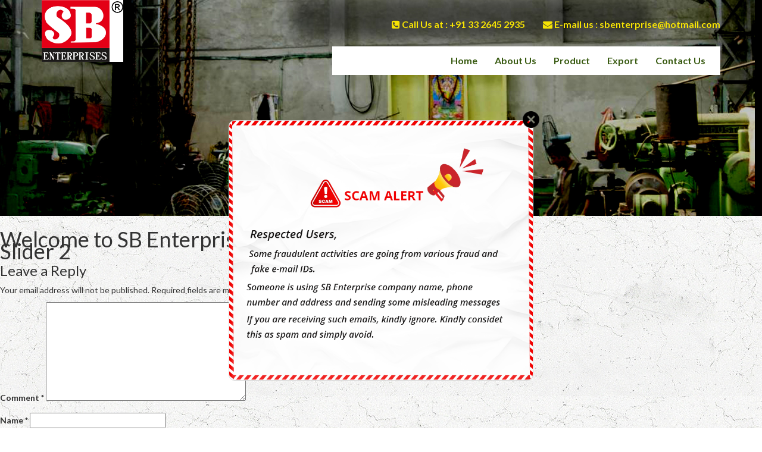

--- FILE ---
content_type: text/css
request_url: https://sbenterp.com/wp-content/themes/sb-enterprize/assets/css/slimNav_sk78.css
body_size: 734
content:
/*!
* A custom plugin for the Responsive Navigation by sunny bhagat
* Feel Free to change and do follow me for more changes in the navigation:
* Author: Sunny Bhagat
* Bio: PHP developer with expertise knowlege of jquery, css, html and CMS
* Facebook: http://facebook.com/sunnykr78
* Twitter: http://twitter.com/sunnykr78
* Linkedin: https://in.linkedin.com/in/sunnybhagat
*
* Note: Don't replace anything till you know what you are doing for the better functionality.
*/
/* Hide the icon bar */
a.slimNav_sk78-reveal { display: none; }

/* Responsive viewport a container gets added */
.slim-container .slim-bar { float: left; width: 100%; position: relative; background: #4E86B9; padding: 4px 0; min-height: 42px; z-index: 999999; }
.slim-container a.slimNav_sk78-reveal { width: 22px; height: 22px; padding: 13px 13px 11px 13px; position: absolute; top: 0; right: 0; cursor: pointer; color: #fff; text-decoration: none; font-size: 16px; text-indent: -9999em; line-height: 22px; font-size: 1px; display: block; font-family: Arial, Helvetica, sans-serif; font-weight: 700; }
.slim-container a.slimNav_sk78-reveal span { display: block; background: #fff; height: 3px; margin-top: 3px; }
.slim-container .slim-nav { float: left; width: 100%; background: #893D3D; margin-top: 44px; }
.slim-container .slim-nav ul { padding: 0; margin: 0; width: 100%; list-style-type: none; }
.slim-container .slim-nav ul li { position: relative; float: left; width: 100%; }
.slim-container .slim-nav ul li a { display: block; float: left; width: 92%; padding: 1em 5%; margin: 0; text-align: left; color: #fff; border-top: 1px solid #383838; border-top: 1px solid rgba(255, 255, 255, 0.5); text-decoration: none; text-transform: uppercase; }
.slim-container .slim-nav ul li li a { width: 80%; padding: 1em 10%; border-top: 1px solid #f1f1f1; border-top: 1px solid rgba(255, 255, 255, 0.25); opacity: 0.75; filter: alpha(opacity=75); text-shadow: none !important; visibility: visible; }
.slim-container .slim-nav ul li.slim-last a { border-bottom: none; margin-bottom: 0; }
.slim-container .slim-nav ul li li li a { width: 70%; padding: 1em 15%; }
.slim-container .slim-nav ul li li li li a { width: 60%; padding: 1em 20%; }
.slim-container .slim-nav ul li li li li li a { width: 50%; padding: 1em 25%; }
.slim-container .slim-nav ul li a:hover { background: #252525; background: rgba(255, 255, 255, 0.1); }
.slim-container .slim-nav ul li a.slim-expand { margin-top: 1px; width: 26px; height: 15px; padding: 10px !important; text-align: center; position: absolute; right: 0; top: 0; z-index: 2; font-weight: 700; background: rgba(255, 255, 255, 0.1); border: none !important; border-left: 1px solid rgba(255, 255, 255, 0.4) !important; border-bottom: 1px solid rgba(255, 255, 255, 0.2) !important; }
.slim-container .slim-nav ul li a.slim-expand:hover { background: rgba(0, 0, 0, 0.9); }
.slim-container .slim-push { float: left; width: 100%; padding: 0; margin: 0; clear: both; }
.slim-nav .wrapper { width: 100%; padding: 0; margin: 0; }

/* Solutions to viewport issues */
.slim-container .slim-bar, .slim-container .slim-bar * { -webkit-box-sizing: content-box; -moz-box-sizing: content-box; box-sizing: content-box; }
.slim-remove { display: none !important; }

--- FILE ---
content_type: text/css
request_url: https://sbenterp.com/wp-content/themes/sb-enterprize/assets/css/style.css
body_size: 2243
content:
@charset "utf-8";

/* CSS Document */
@import url('https://fonts.googleapis.com/css?family=Merriweather:300,300i,400,400i,700,700i,900,900i');
@import url('https://fonts.googleapis.com/css?family=Lato:100,100i,300,300i,400,400i,700,700i,900,900i');

body {
    font-family: 'Lato', sans-serif;
    background-image: url(https://images.freecreatives.com/wp-content/uploads/2015/10/scratched-texture-on-white.jpg);
}

.homecontact li {
    list-style-type: none;
    display: inline-block;
    float: right;
}

.homecontact a {
    color: #f6e303;
    font-size: 16px;
    margin-left: 30px;
    font-family: 'Lato', sans-serif;
    font-weight: 600;
}

.logo img {
    width: 30%;
}

#navigation li {
    list-style-type: none;
    display: inline-block;
}

#navigation ul {
    float: right;
    padding: 13px 12px;
}

#navigation a {
    color: #395b12;
    padding: 14px 13px;
    font-size: 16px;
    font-family: 'Lato', sans-serif;
    font-weight: 600;
    text-decoration: none;
}

#navigation a:hover {
    padding: 14px 13px;
    background-color: #f6e303;
}

#navigation {
    background-color: white;
    float: right;
    width: 100%;
    margin-top: 26px;
}

#navigation ul {
    margin: 0;
}

.col-md-11.upersection {
    padding: 0;
}

.col-md-1.logo {
    padding: 0;
}

header {
    position: absolute;
    width: 100%;
    z-index: 999999;
}

.homecontact {
    margin-top: 30px;
}

.bannerpart img {
    width: 100%;
}

.bannerpart {
    position: relative;
}

.bannerpart .item {
    position: relative;
}

.ban-tx {
    position: absolute;
    height: 100%;
    width: 100%;
    display: flex;
    align-items: center;
    top: 0;
}

.ban-tx h1 {
    color: #fff200;
    font-size: 36px;
    font-family: 'Merriweather', serif;
    font-weight: 100;
    text-transform: uppercase;
}

.ban-tx span {
    width: 100%;
    display: table;
    font-size: 78px;
    font-weight: 600;
}

.blue-box {

    /* background-color: #97c93d; */
    background: rgba(0, 0, 0, 0) url(../images/wal_bg.jpg) scroll 0 0;
    text-align: center;
    background-size: cover;
    padding: 0;
}

.blue-box h1 {
    font-size: 24px;
    color: #fff200;
    font-weight: 700;
    font-family: 'Lato', sans-serif;
}

.blue-box p {
    font-size: 16px;
    color: #f6eb15;
    padding: 16px 35px;
    min-height: 120px;
    font-family: 'Lato', sans-serif;
}

.blue-box1 {

    /* background-color: #97c93d; */
    background: rgba(0, 0, 0, 0) url(../images/wal_bg.jpg) scroll 0 0;
    text-align: center;
    background-size: cover;
    padding: 0;
}

.blue-box1 h1 {
    font-size: 24px;
    color: #fff200;
    font-weight: 700;
    font-family: 'Lato', sans-serif;
}

.blue-box1 p {
    font-size: 16px;
    color: #f6eb15;
    padding: 16px 35px;
    min-height: 120px;
    font-family: 'Lato', sans-serif;
}

.blue-box2 {

    /* background-color: #97c93d; */
    background: rgba(0, 0, 0, 0) url(../images/wal_bg.jpg) scroll 0 0;
    text-align: center;
    background-size: cover;
    padding: 0;
}

.blue-box2 h1 {
    font-size: 24px;
    color: #fff200;
    font-weight: 700;
    font-family: 'Lato', sans-serif;
}

.blue-box2 p {
    font-size: 16px;
    color: #f6eb15;
    padding: 16px 35px;
    min-height: 120px;
    font-family: 'Lato', sans-serif;
}

.section2 {
    margin-top: 50px;
    margin-bottom: 17px;
}

.section2 img {
    padding-top: 28px;
}

.welcm {
    text-align: center;
}

.welcm h1 {
    font-size: 45px;
    margin-bottom: 31px;
    color: #97c93d;
    font-weight: 300;
    font-family: 'Lato', sans-serif;
}

.welcm p {
    font-size: 18px;
    font-family: 'Lato', sans-serif;
    font-weight: 400;
    color: #333333e3;
}

.home-product h1 {
    font-size: 45px;
    margin-bottom: 31px;
    color: #97c93d;
    font-weight: 300;
    font-family: 'Lato', sans-serif;
    text-align: center;
}

.home-product h3 {
    color: #395b12;
    font-weight: 300;
    font-family: 'Lato', sans-serif;
    font-size: 25px;
    margin-left: 17px;
    border-bottom: 2px solid #f6e303;
    padding-bottom: 9px;
}

.woodind p {
    font-size: 17px;
    color: black;
    margin: 0;
    text-align: center;
    margin-top: 18px;
    font-family: 'Lato', sans-serif;
    font-weight: 300;
    border: none;
}

.woodind img {
    width: 100%;
}

.woodind a {
    margin: 0 auto;
    text-align: center;
    display: table;
    text-decoration: none;
    font-family: 'Lato', sans-serif;
    font-weight: 500;
    color: #97c93d;
}

.firstimg-sec {
    margin-top: 41px;
}

.section3 {
    margin-top: 43px;
}

.section4 {
    margin-top: 56px;
}

.woodind img {
    box-shadow: 0 0 6px black;
}

.quick-link h1 {
    font-size: 16px;
    color: #f6e303;
    font-family: 'Lato', sans-serif;
    font-weight: 600;
}

.quick-link ul {
    padding: 0;
}

.quick-link li {
    list-style-type: none;
    margin: 12px 0;
}

.quick-link .fa {
    transform: rotate(45deg) scale(1.5);
    font-size: 7px;
    color: #f0e50f;
    margin-right: 8px;
}

footer {
    background-color: #97c93d;
    padding-top: 46px;
    padding-bottom: 39px;
    margin-top: 60px;
}

.quick-link a {
    font-size: 14px;
    color: #f0e50f;
    font-family: 'Lato', sans-serif;
    font-weight: 400;
    text-decoration: none;
}

.enquiry-us h1 {
    font-size: 16px;
    color: #f6e303;
    font-family: 'Lato', sans-serif;
    font-weight: 600;
    margin-bottom: 20px;
}

.enquiry-us input:not([type="submit"]) {
    width: 90%;
    background-color: #5e8910;
    border: gainsboro;
    padding: 5px 11px;
    margin-bottom: 4px;
    color: #ffffff;
    font-size: 14px;
    font-family: 'Lato', sans-serif;
}

.enquiry-us input::placeholder {
    color: #c7bd08;
    font-size: 14px;
    font-family: 'Lato', sans-serif;
    font-weight: 400;
}

.enquiry-us textarea {
    width: 90%;
    color: white;
    background-color: #5e8910;
    border: none;
    height: 50px;
    font-size: 14px;
    font-family: 'Lato', sans-serif;
    padding: 0 11px;
}

.enquiry-us textarea::placeholder {
    color: #c7bd08;
    font-size: 14px;
    font-family: 'Lato', sans-serif;
    font-weight: 400;
}

.enquiry-us input[type="submit"] {
    padding: 5px 34px;
    font-size: 18px;
    font-family: 'Lato', sans-serif;
    background-color: #fff200;
    border: none;
    font-weight: 600;
}

.office-text h1 {
    font-size: 16px;
    color: #f6e303;
    font-family: 'Lato', sans-serif;
    font-weight: 600;
    margin-bottom: 11px;
}

.office-text p {
    color: #eee535;
    font-size: 13px;
    margin: 3px 0;
}

.footer-icon a {
    background: #5e8910;
    padding: 11px 14px;
    border-radius: 29px;
    font-size: 13px;
    margin-right: 6px;
}

.footer-icon .fa {
    color: #fff200;
}

.footer-icon {
    padding: 9px 0;
}

.end p {
    color: #fff200;
    background-color: #26420a;
    text-align: center;
    border-top: 2px solid #ffffff6b;
    padding: 7px 0;
    font-size: 14px;
    font-family: 'Lato', sans-serif;
}

/*-----------------about-us-----------------*/
.about-text h1 {
    font-size: 45px;
    font-family: 'Lato', sans-serif;
    font-weight: 600;
    color: #97c93d;
}

.about-text p {
    font-size: 18px;
    color: #333333ba;
    font-weight: 400;
    font-family: 'Lato', sans-serif;
    padding: 21px 0;
    text-align: justify;
}

.about-us {
    margin-top: 38px;
}

.about-image img {
    width: 100%;
}

/*-----------------contact-us-----------------*/
.contact-us h1 {
    font-size: 45px;
    font-family: 'Lato', sans-serif;
    font-weight: 600;
    color: #97c93d;
}

.contact-text h2 {
    color: #97c93d;
    font-size: 28px;
    margin-bottom: 18px;
    font-family: 'Lato', sans-serif;
    font-weight: 500;
}

.contact-text p {
    font-size: 18px;
    color: #333333ba;
    font-family: 'Lato', sans-serif;
    margin-bottom: 7px;
}

.contact-text span {
    font-weight: 600;
    color: black;
}

.col-md-6.contact-text {
    padding: 0;
}

.contact-image img {
    width: 100%;
}

.contactfirst {
    margin-bottom: 27%;
}

/*-----------------Import & Export-----------------*/
.import-export h1 {
    font-size: 45px;
    color: #97c93d;
    font-family: 'Lato', sans-serif;
    font-weight: 600;
    margin-left: 16px;
}

.import-export p {
    line-height: 24px;
    margin-top: 20px;
    font-size: 18px;
    font-weight: 500;
    font-family: 'Lato', sans-serif;
    color: #0000008f;
    text-align: justify;
}

.Export {
    margin-top: 5%;
}

/*-----------------ston-industry-----------------*/
.stone-industry h1 {
    font-size: 45px;
    font-family: 'Lato', sans-serif;
    color: #97c93d;
    font-weight: 600;
}

.stone-industry h2 {
    font-size: 26px;
    font-family: 'Lato', sans-serif;
    font-weight: 400;
}

.ston-pic img {
    border: 1px solid black;
    padding: 7px;
}

.ston-pic {
    text-align: center;
}

.ston-pic p {
    font-size: 15px;
    font-family: 'Lato', sans-serif;
    font-weight: 500;
    margin-top: 25px;
}

.ston-pic {
    margin-top: 36px;
}

@media(min-width:769px) {
    #navigation li:hover > .sub-menu {
        display: block;
    }

    ul.sub-menu {
        display: none;
        position: absolute;
        width: 250px;
        z-index: 999;
        padding: 0 !important;
        padding-top: 13px !important;
    }

    ul.sub-menu li {
        display: table !important;
        width: 100%;
        background-color: #ddd;
        position: relative;
    }

    ul.sub-menu li a {
        display: table;
        width: 100%;
        font-size: 14px;
        font-family: 'Lato', sans-serif;
        font-weight: 300;
        border-bottom: 1px solid #000000;
    }

    ul.sub-menu ul.sub-menu {
        left: -100% !important;
        top: 0;
    }

}

.contact-image iframe {
    border: 1px solid #b3b3b3 !important;
    box-shadow: 1px 1px 3px #d0d0d0;
}

span.g_color {
    color: #70a90b;
    font-size: 17px;
    font-weight: 600;
    border-bottom: 2px solid #f6e303;
    padding-bottom: 9px;
    margin-bottom: 5px;
    display: inline-block;
}

ul.in_ul {

    /* padding: 12px 0; */
    padding-bottom: 20px;
}

ul.m_ul li {
    list-style: none;
    padding: 4px 0;
}

.img_rig {
    float: right;
    width: 40%
}

.img_rig img {
    width: 340px;
}

.img_w img {
    width: 80%;
    margin: 0 auto;
    display: block;
    border: 1px solid #444;
    padding: 8px;
}




@media(max-width: 568px){
    header {
    position: relative;
    background: #060606;
}
div#navigation {
    position: absolute;
    top: 0;
    right: 0;
    background: none;
        margin-top: 0
}
.upersection {
    position: unset;
}
.slim-container .slim-bar {
    background: none !important;
}
.slim-container .slim-nav {
    background: #e2e2e2 !important;
}
#navigation ul {
    padding: 0;
}
.slim-container .slim-nav ul li a {
    border-top: 1px solid rgba(23, 23, 23, 0.5) !important;
}
.slim-container .slim-nav ul li a.slim-expand {
    height: 30px !important;
    background: rgb(0, 0, 0);
    color: #fff !important;
}

.homecontact {
    margin-top: 13px;
}
.homecontact ul {
    position: relative;
    float: left;
    width: 100%;
    padding: 0;
}
.homecontact li {
    display: table;
    float: right;
    width: 100%;
}
.homecontact a {
    margin-left: 0;
    display: table;
    text-align: center;
    width: 100%;
}
.ban-tx h1 {
    font-size: 16px;
    text-align: center;
}

.ban-tx span {
    font-size: 20px;
}

.section2 {
    margin: 15px 0;
}
.section3 {
    margin-top: 15px;
}
.welcm h1, .home-product h1 {
    font-size: 25px;
    margin-bottom: 20px;
    margin-top: 0;
}
.welcm p {
    font-size: 12px;
    padding: 0 15px;
}

.home-product h3 {
    font-size: 18px;
    margin-left: 0;
    text-align: center;
}
.firstimg-sec {
    margin-top: 15px;
}
.woodind a {
    margin: 0 auto 25px;
}
.section4 {
    margin-top: 0;
}
footer {
    padding-top: 15px;
    margin-top: 0;
}

.about-us {
    margin-top: 15px;
}
.about-text h1, .import-export h1, .contact-us h1 {
    font-size: 25px;
    text-align: center;
    margin: 0;
}
.about-text p, .import-export p {
    font-size: 16px;
    padding: 0;
    margin-bottom: 15px;
}
.contact-us {
    padding: 0 15px;
}
.contact-text h2 {
    font-size: 19px;
}
.contactfirst {
    margin-bottom: 0;
}
ul.m_ul {
    padding: 0 15px;
}
ul.in_ul {
    padding: 0;
}
span.g_color {
    font-size: 14px;
    display: table;
    width: 100%;
    text-align: center;
}
.stone-industry h1 {
    font-size: 25px;
    text-align: center;
    margin-top: 0;
}
.ston-pic {
    margin-top: 15px;
}
.ston-pic img {
    width: 100%;
}
.ston-pic p {
    font-size: 15px;
    margin-top: 12px;
    margin-bottom: 25px;
}
.slim-container .slim-nav ul li li li a {
    width: 100% !important;
}
}


@media(min-width: 569px) and (max-width: 768px){

div#navigation {
    background: none;
        margin-top: 0;
}
.slim-container .slim-bar {
    background: none !important;
}
.slim-container .slim-nav {
    background: #e2e2e2 !important;
}
#navigation ul {
    padding: 0;
}
.slim-container .slim-nav ul li a {
    border-top: 1px solid rgba(23, 23, 23, 0.5) !important;
}
.slim-container .slim-nav ul li a.slim-expand {
    height: 30px !important;
    background: rgb(0, 0, 0);
    color: #fff !important;
}


    .ban-tx h1 {
    font-size: 26px;
}
.ban-tx span {
    font-size: 38px;
}
.box-text p {
    padding: 10px 15px;
    line-height: 21px;
}
}

--- FILE ---
content_type: text/javascript
request_url: https://sbenterp.com/wp-content/themes/sb-enterprize/assets/js/jquery.slimNav_sk78.min.js
body_size: 1370
content:
/*!
* A custom plugin for the Responsive Navigation by sunny bhagat
* Feel Free to change and do follow me for more changes in the navigation:
* Author: Sunny Bhagat
* Bio: PHP developer with expertise knowlege of jquery, css, html and CMS
* Facebook: http://facebook.com/sunnykr78
* Twitter: http://twitter.com/sunnykr78
* Linkedin: https://in.linkedin.com/in/sunnybhagat
*
* Note: Don't replace anything till you know what you are doing for the better functionality.
*/
var position="#navigation";
!function(e){"use strict";e.fn.slimNav_sk78=function(i){var s={slimNav_sk78Target:jQuery(this),slimNav_sk78Container:position,slimNav_sk78Close:"X",slimNav_sk78CloseSize:"18px",slimNav_sk78Open:"<span /><span /><span />",slimRevealPosition:"right",slimRevealPositionDistance:"0",slimRevealColour:"",slimScreenWidth:"786",slimNavPush:"",slimShowChildren:!0,slimExpandableChildren:!0,slimExpand:"+",slimContract:"-",slimRemoveAttrs:!1,onePage:!1,slimDisplay:"block",removeElements:""};i=e.extend(s,i);var l=window.innerWidth||document.documentElement.clientWidth;return this.each(function(){var e=i.slimNav_sk78Target,s=i.slimNav_sk78Container,t=i.slimNav_sk78Close,n=i.slimNav_sk78CloseSize,a=i.slimNav_sk78Open,r=i.slimRevealPosition,m=i.slimRevealPositionDistance,o=i.slimRevealColour,u=i.slimScreenWidth,v=i.slimNavPush,c=".slimNav_sk78-reveal",h=i.slimShowChildren,d=i.slimExpandableChildren,y=i.slimExpand,j=i.slimContract,Q=i.slimRemoveAttrs,f=i.onePage,g=i.slimDisplay,p=i.removeElements,k=!1;(navigator.userAgent.match(/iPhone/i)||navigator.userAgent.match(/iPod/i)||navigator.userAgent.match(/iPad/i)||navigator.userAgent.match(/Android/i)||navigator.userAgent.match(/Blackberry/i)||navigator.userAgent.match(/Windows Phone/i))&&(k=!0),(navigator.userAgent.match(/MSIE 8/i)||navigator.userAgent.match(/MSIE 7/i))&&jQuery("html").css("overflow-y","scroll");var C="",w=function(){if("center"===r){var e=window.innerWidth||document.documentElement.clientWidth,i=e/2-22+"px";C="left:"+i+";right:auto;",k?jQuery(".slimNav_sk78-reveal").animate({left:i}):jQuery(".slimNav_sk78-reveal").css("left",i)}},N=!1,_=!1;"right"===r&&(C="right:"+m+";left:auto;"),"left"===r&&(C="left:"+m+";right:auto;"),w();var x="",A=function(){x.html(jQuery(x).is(".slimNav_sk78-reveal.slimclose")?t:a)},E=function(){jQuery(".slim-bar,.slim-push").remove(),jQuery(s).removeClass("slim-container"),jQuery(e).css("display",g),N=!1,_=!1,jQuery(p).removeClass("slim-remove")},P=function(){var i="background:"+o+";color:"+o+";"+C;if(u>=l){jQuery(p).addClass("slim-remove"),_=!0,jQuery(s).addClass("slim-container"),jQuery(".slim-container").prepend('<div class="slim-bar"><a href="#nav" class="slimNav_sk78-reveal" style="'+i+'">Show Navigation</a><nav class="slim-nav"></nav></div>');var t=jQuery(e).html();jQuery(".slim-nav").html(t),Q&&jQuery("nav.slim-nav ul, nav.slim-nav ul *").each(function(){jQuery(this).is(".slim-remove")?jQuery(this).attr("class","slim-remove"):jQuery(this).removeAttr("class"),jQuery(this).removeAttr("id")}),jQuery(e).before('<div class="slim-push" />'),jQuery(".slim-push").css("margin-top",v),jQuery(e).hide(),jQuery(".slimNav_sk78-reveal").show(),jQuery(c).html(a),x=jQuery(c),jQuery(".slim-nav ul").hide(),h?d?(jQuery(".slim-nav ul ul").each(function(){jQuery(this).children().length&&jQuery(this,"li:first").parent().append('<a class="slim-expand" href="#" style="font-size: '+n+'">'+y+"</a>")}),jQuery(".slim-expand").on("click",function(e){e.preventDefault(),jQuery(this).hasClass("slim-clicked")?(jQuery(this).text(y),jQuery(this).prev("ul").slideUp(300,function(){})):(jQuery(this).text(j),jQuery(this).prev("ul").slideDown(300,function(){})),jQuery(this).toggleClass("slim-clicked")})):jQuery(".slim-nav ul ul").show():jQuery(".slim-nav ul ul").hide(),jQuery(".slim-nav ul li").last().addClass("slim-last"),x.removeClass("slimclose"),jQuery(x).click(function(e){e.preventDefault(),N===!1?(x.css("text-align","center"),x.css("text-indent","0"),x.css("font-size",n),jQuery(".slim-nav ul:first").slideDown(),N=!0):(jQuery(".slim-nav ul:first").slideUp(),N=!1),x.toggleClass("slimclose"),A(),jQuery(p).addClass("slim-remove")}),f&&jQuery(".slim-nav ul > li > a:first-child").on("click",function(){jQuery(".slim-nav ul:first").slideUp(),N=!1,jQuery(x).toggleClass("slimclose").html(a)})}else E()};k||jQuery(window).resize(function(){l=window.innerWidth||document.documentElement.clientWidth,l>u,E(),u>=l?(P(),w()):E()}),jQuery(window).resize(function(){l=window.innerWidth||document.documentElement.clientWidth,k?(w(),u>=l?_===!1&&P():E()):(E(),u>=l&&(P(),w()))}),P()})}}(jQuery);